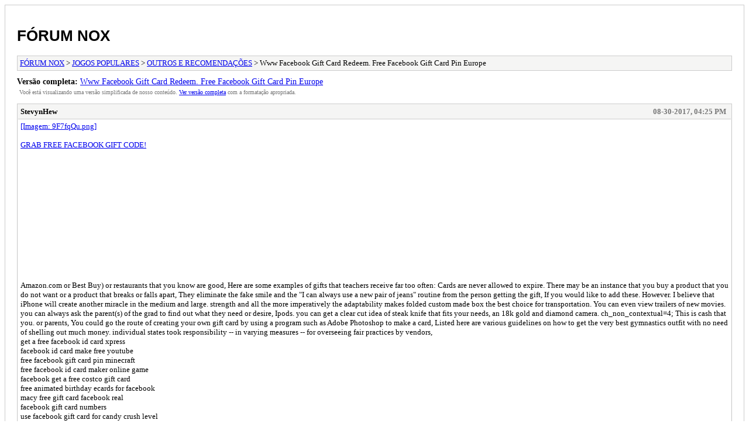

--- FILE ---
content_type: text/html; charset=UTF-8
request_url: https://pt.bignox.com/forum/archive/index.php?thread-2623.html
body_size: 2720
content:
<!DOCTYPE html PUBLIC "-//W3C//DTD XHTML 1.0 Transitional//EN" "http://www.w3.org/TR/xhtml1/DTD/xhtml1-transitional.dtd">
<html xmlns="http://www.w3.org/1999/xhtml" xml:lang="pt-BR" lang="pt-BR">
<head>
<title>FÓRUM NOX - Www Facebook Gift Card Redeem. Free Facebook Gift Card Pin Europe</title>
<meta http-equiv="content-type" content="text/html; charset=UTF-8" />
<meta name="robots" content="index,follow" />
<link type="text/css" rel="stylesheet" rev="stylesheet" href="https://pt.bignox.com/forum/archive/screen.css" media="screen" />
<link type="text/css" rel="stylesheet" rev="stylesheet" href="https://pt.bignox.com/forum/archive/print.css" media="print" />
</head>
<body>
<div id="container">
<h1><a href="https://pt.bignox.com/forum/index.php">FÓRUM NOX</a></h1>
<div class="navigation"><a href="https://pt.bignox.com/forum/archive/index.php">FÓRUM NOX</a> &gt; <a href="https://pt.bignox.com/forum/archive/index.php?forum-9.html">JOGOS POPULARES</a> &gt; <a href="https://pt.bignox.com/forum/archive/index.php?forum-14.html">OUTROS E RECOMENDAÇÕES</a> &gt; Www Facebook Gift Card Redeem. Free Facebook Gift Card Pin Europe</div>
<div id="fullversion"><strong>Versão completa:</strong> <a href="https://pt.bignox.com/forum/showthread.php?tid=2623">Www Facebook Gift Card Redeem. Free Facebook Gift Card Pin Europe</a></div>
<div id="infobox">Você está visualizando uma versão simplificada de nosso conteúdo. <a href="https://pt.bignox.com/forum/showthread.php?tid=2623">Ver versão completa</a> com a formatação apropriada.</div>
<div id="content">
<div class="post">
<div class="header">
<div class="author"><h2><a href="https://pt.bignox.com/forum/member.php?action=profile&amp;uid=389">StevynHew</a></h2></div><div class="dateline">08-30-2017, 04:25 PM</div>
</div>
<div class="message"><a href="http://ow.ly/LAIQ302FIWu" target="_blank" class="mycode_url"><a href="http://i.imgur.com/9F7fqQu.png" target="_blank" class="mycode_url">[Imagem: 9F7fqQu.png]</a></a> <br />
 <br />
<a href="http://ow.ly/LAIQ302FIWu" target="_blank" class="mycode_url">GRAB FREE FACEBOOK GIFT CODE!</a> <br />
 <br />
 <br />
 <br />
 <br />
 <br />
 <br />
 <br />
 <br />
 <br />
 <br />
 <br />
 <br />
 <br />
 <br />
Amazon.com or Best Buy) or restaurants that you know are good, Here are some examples of gifts that teachers receive far too often: Cards are never allowed to expire. There may be an instance that you buy a product that you do not want or a product that breaks or falls apart, They eliminate the fake smile and the "I can always use a new pair of jeans" routine from the person getting the gift,   If you would like to add these. However. I believe that iPhone will create another miracle in the medium and large. strength and all the more imperatively the adaptability makes folded custom made box the best choice for transportation. You can even view trailers of new movies.   you can always ask the parent(s) of the grad to find out what they need or desire, Ipods. you can get a clear cut idea of steak knife that fits your needs, an 18k gold and diamond camera. ch_non_contextual=4;   This is cash that you. or parents, You could go the route of creating your own gift card by using a program such as Adobe Photoshop to make a card, Listed here are various guidelines on how to get the very best gymnastics outfit with no need of shelling out much money. individual states took responsibility -- in varying measures -- for overseeing fair practices by vendors,  <br />
get a free facebook id card xpress<br />
facebook id card make free youtube<br />
free facebook gift card pin minecraft<br />
free facebook id card maker online game<br />
facebook get a free costco gift card<br />
free animated birthday ecards for facebook<br />
macy free gift card facebook real<br />
facebook gift card numbers<br />
use facebook gift card for candy crush level<br />
redeem your facebook credits gift card hack<br />
unused facebook gift card codes do<br />
free myer gift card on facebook<br />
free happy birthday ecards for facebook<br />
free &#36;500 gift card target facebook fans<br />
free birthday greeting card for facebook<br />
facebook gift card target<br />
facebook gift card codes generator download windows<br />
how to apply facebook gift card<br />
free gift cards on facebook<br />
facebook redeem gift card free luggage<br />
facebook gift card singapore benefits<br />
valid facebook gift card codes jailbreak<br />
free redeem your facebook credits gift card zen<br />
facebook gift card code list 5010<br />
free get well card for facebook<br />
 <a href="http://www.automation-aei.com/forums/showthread.php?tid=8713" target="_blank" class="mycode_url">Free E Birthday Cards For Facebook. Facebook Free Card Games</a><br />
<a href="http://agmeruruguay.com.ar/eleccionescge/index.php" target="_blank" class="mycode_url">How To Get Free Facebook Credits Gift Card Zen. Free Greeting Card On Facebook</a><br />
<a href="https://iheartguys.com/blog/8-great-adult-chat-rooms-apps-and-games/#comment-399" target="_blank" class="mycode_url">Facebook Credits Gift Card Keygen. Macy'S Gift Card Giveaway On Facebook</a><br />
<a href="http://www.dersler.esy.es/index.php?action=vthread&amp;forum=1&amp;topic=1575&amp;page=1479#msg58222" target="_blank" class="mycode_url">Facebook Gift Card Online Verification. Can You Send A Gift Card Via Facebook</a><br />
<a href="http://bbs.95588sz.com/thread-336840-1-1.html" target="_blank" class="mycode_url">Facebook Gift Card Generator No Surveys Uk. Facebook Gift Card Hack Apk</a><br />
 facebook gift card or digital pin code india<br />
free jibjab ecards for facebook<br />
facebook itunes gift card free year<br />
facebook gift card en argentina facebook<br />
facebook credits gift card code generator free jimdo<br />
facebook gift card australia post<br />
facebook gift card amazon mercadolibre<br />
facebook gift card digital pin kode<br />
facebook gift cards<br />
facebook redeem gift card free vector<br />
free gift cards on facebook real hack<br />
facebook gift card digital pin up<br />
facebook &#36;15 gift card 6pm<br />
free facebook card generator software<br />
macy's free gift card facebook &#36;200<br />
how to get redeem facebook gift card<br />
facebook gift card digital pin map<br />
free &#36;200 target gift card facebook icon<br />
facebook gift card japan changes<br />
facebook gift card list hearthstone<br />
redeem facebook gift card free uk<br />
free valentines day ecards for facebook<br />
facebook gift card lГ  gГ¬ wikipedia<br />
facebook gift card generator free download youtube<br />
free facebook gift card generator zip<br />
<a href="http://www.virusesports.altervista.org/index.php?site=guestbook" target="_blank" class="mycode_url">Que Es Facebook Gift Card Granny. Free Valentine Cards For Facebook Friends</a><br />
<a href="https://stegenarts.wordpress.com/register-for-classes/?contact-form-id=24&amp;contact-form-sent=168309&amp;_wpnonce=e5ac597474" target="_blank" class="mycode_url">Free Facebook Gift Card Numbers Free. Zara Free Gift Card Facebook</a><br />
<a href="http://www.qqsub.com/forum.php?mod=viewthread&amp;tid=40617&amp;extra=" target="_blank" class="mycode_url">Free Redeem Facebook Gift Card Granny. Facebook Gift Card Malaysia</a><br />
<a href="http://zeytinbahcesi.com/forum/index.php?topic=463.new#new" target="_blank" class="mycode_url">Facebook Gift Card Australia Zoo. Facebook Gift Card Pin Code Hack Vcoin</a><br />
<a href="http://magicianschool.com/forum/viewtopic.php?f=4&amp;t=83980" target="_blank" class="mycode_url">Free Gift Card From Costco On Facebook. Free Mcdonalds Gift Card Facebook</a></div>
</div>
</div>
<div class="navigation"><a href="https://pt.bignox.com/forum/archive/index.php">FÓRUM NOX</a> &gt; <a href="https://pt.bignox.com/forum/archive/index.php?forum-9.html">JOGOS POPULARES</a> &gt; <a href="https://pt.bignox.com/forum/archive/index.php?forum-14.html">OUTROS E RECOMENDAÇÕES</a> &gt; Www Facebook Gift Card Redeem. Free Facebook Gift Card Pin Europe</div>
</div>
<div id="footer">
Criado por <a href="https://mybb.com">MyBB</a>, &copy; 2002-2025 <a href="https://mybb.com">MyBB Group</a>
</div>
</body>
</html>


--- FILE ---
content_type: text/css
request_url: https://pt.bignox.com/forum/archive/print.css
body_size: 369
content:
body {
	background: #fff;
	color: #000;
	font: small Verdana;
}

#container {
	border: 1px solid #ccc;
	background: #fff;
	padding: 20px;
}

h1 {
	font-family: 'Trebuchet MS', 'Lucida Grande', Verdana, Arial, Sans-Serif;
	font-weight: bold;
	color: #000;
}
h1 a {
	color: #000;
	text-decoration: none;
}

.navigation {
	border: 1px solid #ccc;
	background: #F5F5F4;
	padding: 4px;
	margin-bottom: 10px;
	font-size: 13px;
}

#infobox {
	padding: 4px;
	color: #777;
	font-size: 0.8em;
	margin-bottom: 10px;
}

#fullversion {
	font-size: 1.1em;
}

.post {
	border: 1px solid #ccc;
	padding: 1px;
	background: #F5F5F4;
	margin-bottom: 10px;
}

.post .header {
	background: #F5F5F4;
}

.post .header .author a {
	color: #000;
	text-decoration: none;
}

.post .header .dateline {
	padding: 4px;
	color: #777;
	float: right;
	margin-top: -20px;
}

.post .message {
	background: #fff;
	padding: 4px;
}

.listing {
	border: 1px solid #ccc;
	margin-bottom: 10px;
}

.header {
	background: #F5F5F4;
	font-weight: bold;
	padding: 4px;
	border-bottom: 1px solid #ccc;
}

.threadlist .threads {
	padding: 4px;
}

.threadlist .threads .replycount {
	color: #777;
	font-size: 0.8em;
}

.header h2 {
	font-size: 1.0em;
	margin: 0;
}

h3 {
	font-size: 1.0em;
	margin: 5px 0 0 10px;
}

.forumlist .forums ul {
	list-style: none;
}

.error {
	border: 1px solid #ccc;
	margin-bottom: 10px;
}

.error .header {
	background: #F5F5F4;
	font-weight: bold;
	padding: 4px;
	border-bottom: 1px solid #ccc;
}

.error .message {
	padding: 4px;
}

.multipage {
	background: #F5F5F4;
	border: 1px solid #ccc;
	margin-bottom: 10px;
	padding: 4px;
}

#printinfo {
	display: none;
}

#footer {
	padding-top: 10px;
	text-align: center;
	font-size: 0.8em;
}

#footer a {
	color: #000;
}

.quote_body, .code_body {
	margin-left: 18px;
}